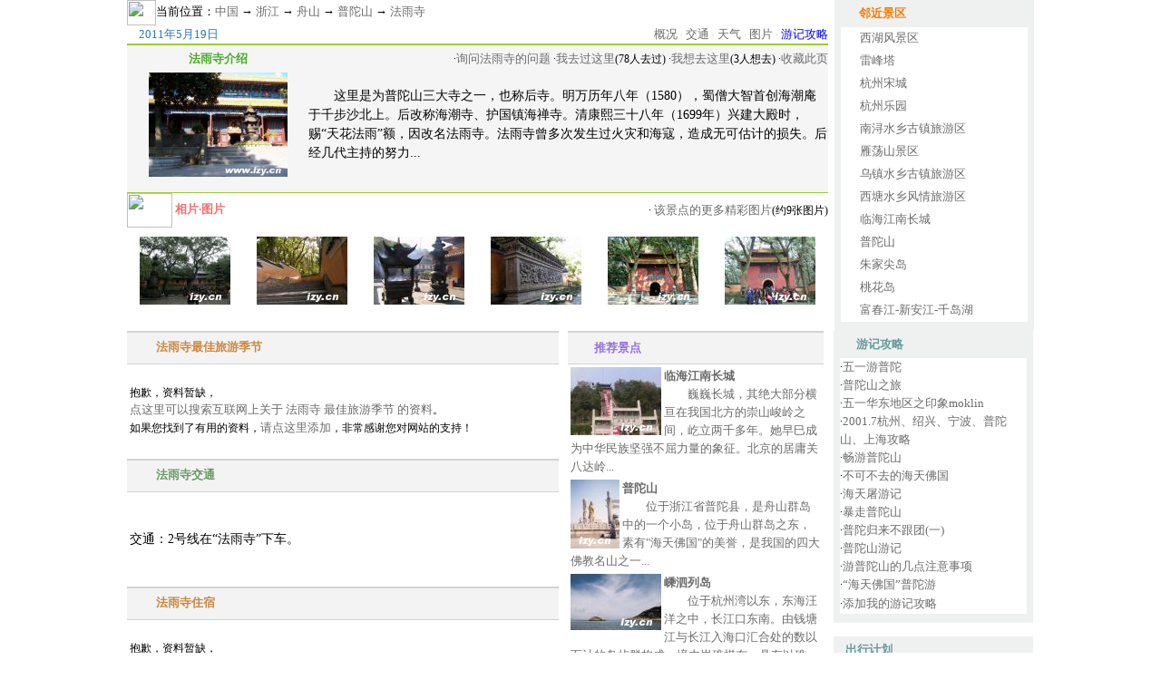

--- FILE ---
content_type: text/html
request_url: https://izy.cn/travel/78/14041.html
body_size: 4902
content:
<html><head><meta http-equiv="Content-Type" content="text/html; charset=gb2312">
<title>浙江舟山法雨寺旅游,法雨寺图片和概况介绍</title>
<style type="text/css">
<!--
body,td{
	font-size: 12px;
}
a:link,a:visited {
	font-size: 13px;
	color: #6B6B6B;
	text-decoration: none;
	line-height: 20px;
}

a:hover {
	font-size: 13px;
	color: #ff6600;
	text-decoration: none;
	line-height: 20px;
}
.color_B {
	font-family: "宋体";
	font-size: 13px;
	font-weight: bold;
	color: #FB7B00;
}
.size {
	font-size: 13px;
	color: 2D76BD;
}
.style1 {
	color: #666600;
	font-size: 13px;
}
.color_C {
	font-size: 13px;
	font-weight: bold;
	color: #669966;
}
.color_D {
	font-size: 13px;
	font-weight: bold;
	color: #669999;
}
.color_F {
	font-size: 13px;
	font-weight: bold;
	color: #9472DC;
}
.color_H {
	font-size: 13px;
	font-weight: bold;
	color: #CC863C;
}

.size4 {	font-size: 13px;
	font-weight: bold;
	color: F26F6F;
}
.size5 {	font-size: 13px;
	font-weight: bold;
	color: 8597D3;
}

.style3 {
	color: #A7B5CE;
	font-size: 10px;
}

.t1 {
	font-size: 13px;
	font-weight: bold;
	color: 4AAB25;
}

a.t:link,a.t:visited,a.t:hover {font-size: 14px;color: black;text-decoration: none;line-height: 150%;}

.nav,.nav a {font-size: 13px;font-weight: normal;}

.tb4{border-top:2px solid #D3D3D3;border-bottom:1px solid #D3D3D3;background-color: #F3F3F3;width:100%;}

.tb4{border-top:2px solid #D3D3D3;border-bottom:1px solid #D3D3D3;background-color: #F3F3F3;width:100%;}
-->
</style>
<SCRIPT src="https://www.izy.cn/script/main_js.js"></SCRIPT>
</head>
<base target=_blank></base>
<BODY leftMargin=0 bgcolor=white topMargin=0>
<script>
province_id  = '22';
city_id      = '2319';
sight_id     = '14041';
top_ad();
</script>
<table width="1000" border="0" align="center" cellpadding="0" cellspacing="0">
  <tr><td width="773" valign="top">
<img src="../../image/share/ico/holidaysm.gif" width="32" height="28" align="absmiddle"><span class="nav">当前位置：<a href=/ target=_self>中国</a> → <a href="/22.html" target=_self>浙江</a> → <a href="/travel/2319.html" target=_self>舟山</a> → <a href="/travel/80/10999.html" target=_self>普陀山</a> → <a href="/travel/78/14041.html" target=_self>法雨寺</a></span>

<br>

<table width="100%"  border="0" cellpadding="0" cellspacing="0"><tr>
  <td><span class="size">　2011年5月19日　</span></td>
  <td align="right"><span class="style3"><a href="/travel_guide/3b8/0_0_14041_1_0_0.html">概况</a> · <a href="/travel_guide/1df/0_0_14041_5_0_0.html">交通</a> · <a href="/weather/22.html">天气</a> · <a href="/travel_photo/6f4/22_2319_14041_0.html">图片</a> · <a href="/travel_notes/3f0/0_0_14041_4.html"><font color=blue>游记攻略</font></a></span>
  </td>
</tr></table>

<table width="100%"  border="0" cellpadding="0" cellspacing="0" bgcolor="#f5f5f5">
<tr><td height="2" colspan="2" bgcolor="#9ACD32"></td></tr>
<tr height=30>
  <td width="200" align="center" CLASS=t1>法雨寺介绍</td>
  <td width="573" align=right>·<A HREF="#" onclick="return addQuestion(this);" class=blue>询问法雨寺的问题</a> ·<A HREF="#" onclick="return alreadyGone(this,1);" class=red>我去过这里</a>(78人去过) ·<A HREF="#" onclick="return alreadyGone(this,0);" class=red>我想去这里</a>(3人想去) ·<A HREF="#" onclick="return addUserLink(this,'景点:浙江 舟山 法雨寺',5);" class=red>收藏此页</A></td>
</tr>
<tr>
  <td valign=top><center><a href="/travel_photo/8a7/220398.html"><img src="http://pic.izy.cn/web_pic/b34/middle/220398.jpg" width="153" height="115" class=s_img_ft align="center" border="0" alt="普陀山法雨寺 " ></a></center></td>
  <td><a href="/travel_guide/3b8/0_0_14041_1_0_0.html" class=t>　　这里是为普陀山三大寺之一，也称后寺。明万历年八年（1580），蜀僧大智首创海潮庵于千步沙北上。后改称海潮寺、护国镇海禅寺。清康熙三十八年（1699年）兴建大殿时，赐“天花法雨”额，因改名法雨寺。法雨寺曾多次发生过火灾和海寇，造成无可估计的损失。后经几代主持的努力... </a>
</td>
</tr>
<tr><td colspan=2>
	  <br>
	  </td>
</tr>
<tr><td height=2 colspan=2></td></tr>
<tr><td height="1" colspan="2" bgcolor="#9ACD32"></td></tr>
</table>


<table border="0" cellpadding="0" cellspacing="0">
<tr><td colspan=3>
<img src="../../image/private/sight/chuyou.jpg" width="50" height="38" align="absmiddle"> <span class="size4">相片·图片</span>
</td><td colspan=3 ALIGN=right>
· <A HREF="/travel_photo/6f4/22_2319_14041_0.html" class=blue>该景点的更多精彩图片</A>(约9张图片)
</td></tr>
<tr>
<td width="134" align="center"><table width="95%"  border="0" align="center" cellpadding="0" cellspacing="0">
                     <tr>
                       <td width="110" height="95" align="center" background="image/tg3.gif" class=s_img_bg><a href="/travel_photo/903/28507.html"><img src="http://pic.izy.cn/web_pic/384/small/28507.jpg" width="100" height="75" class=s_img_ft border="0" align="absmiddle"></a></td>
                     </tr>
                  </table></td><td width="134" align="center"><table width="95%"  border="0" align="center" cellpadding="0" cellspacing="0">
                     <tr>
                       <td width="110" height="95" align="center" background="image/tg3.gif" class=s_img_bg><a href="/travel_photo/35a/28510.html"><img src="http://pic.izy.cn/web_pic/ca1/small/28510.jpg" width="100" height="75" class=s_img_ft border="0" align="absmiddle"></a></td>
                     </tr>
                  </table></td><td width="134" align="center"><table width="95%"  border="0" align="center" cellpadding="0" cellspacing="0">
                     <tr>
                       <td width="110" height="95" align="center" background="image/tg3.gif" class=s_img_bg><a href="/travel_photo/c41/28512.html"><img src="http://pic.izy.cn/web_pic/634/small/28512.jpg" width="100" height="75" class=s_img_ft border="0" align="absmiddle"></a></td>
                     </tr>
                  </table></td><td width="134" align="center"><table width="95%"  border="0" align="center" cellpadding="0" cellspacing="0">
                     <tr>
                       <td width="110" height="95" align="center" background="image/tg3.gif" class=s_img_bg><a href="/travel_photo/723/28509.html"><img src="http://pic.izy.cn/web_pic/ea9/small/28509.jpg" width="100" height="75" class=s_img_ft border="0" align="absmiddle"></a></td>
                     </tr>
                  </table></td><td width="134" align="center"><table width="95%"  border="0" align="center" cellpadding="0" cellspacing="0">
                     <tr>
                       <td width="110" height="95" align="center" background="image/tg3.gif" class=s_img_bg><a href="/travel_photo/a87/298225.html"><img src="http://pic.izy.cn/web_pic/6c4/small/298225.jpg" width="100" height="75" class=s_img_ft border="0" align="absmiddle"></a></td>
                     </tr>
                  </table></td><td width="134" align="center"><table width="95%"  border="0" align="center" cellpadding="0" cellspacing="0">
                     <tr>
                       <td width="110" height="95" align="center" background="image/tg3.gif" class=s_img_bg><a href="/travel_photo/8b4/28506.html"><img src="http://pic.izy.cn/web_pic/003/small/28506.jpg" width="100" height="75" class=s_img_ft border="0" align="absmiddle"></a></td>
                     </tr>
                  </table></td>
</tr>
</table>


</td>
<td width="7" valign="top">

</td>
<td width="220" valign="top" height=100%>

<table width="220"  height=99% border="0" align="center" cellpadding="0" cellspacing="0" bgcolor="#EFF1F1">
      <tr>
        <td height="30" bgcolor="#EFF1F1">　<img src="../../image/private/sight/ico_thumb.gif" width="12" height="12" align="absmiddle"> <span class="color_B">邻近景区</span></td>
      </tr>
      <tr>
        <td><table width="94%"  height=100% border="0" align="center" cellpadding="0" cellspacing="0" bgcolor="#FFFFFF">
          <tr>
                <td height="25" class="link">　<img src="../../image/private/sight/HaoSc17.gif" width="6" height="6" align="absmiddle"> <a href="/travel/47/10551.html">西湖风景区</a></td>
              </tr><tr>
                <td height="25" class="link">　<img src="../../image/private/sight/HaoSc17.gif" width="6" height="6" align="absmiddle"> <a href="/travel/e0/10545.html">雷峰塔</a></td>
              </tr><tr>
                <td height="25" class="link">　<img src="../../image/private/sight/HaoSc17.gif" width="6" height="6" align="absmiddle"> <a href="/travel/17/10549.html">杭州宋城</a></td>
              </tr><tr>
                <td height="25" class="link">　<img src="../../image/private/sight/HaoSc17.gif" width="6" height="6" align="absmiddle"> <a href="/travel/1a/10556.html">杭州乐园</a></td>
              </tr><tr>
                <td height="25" class="link">　<img src="../../image/private/sight/HaoSc17.gif" width="6" height="6" align="absmiddle"> <a href="/travel/fa/10921.html">南浔水乡古镇旅游区</a></td>
              </tr><tr>
                <td height="25" class="link">　<img src="../../image/private/sight/HaoSc17.gif" width="6" height="6" align="absmiddle"> <a href="/travel/19/11011.html">雁荡山景区</a></td>
              </tr><tr>
                <td height="25" class="link">　<img src="../../image/private/sight/HaoSc17.gif" width="6" height="6" align="absmiddle"> <a href="/travel/5d/11073.html">乌镇水乡古镇旅游区</a></td>
              </tr><tr>
                <td height="25" class="link">　<img src="../../image/private/sight/HaoSc17.gif" width="6" height="6" align="absmiddle"> <a href="/travel/48/11074.html">西塘水乡风情旅游区</a></td>
              </tr><tr>
                <td height="25" class="link">　<img src="../../image/private/sight/HaoSc17.gif" width="6" height="6" align="absmiddle"> <a href="/travel/d2/11063.html">临海江南长城</a></td>
              </tr><tr>
                <td height="25" class="link">　<img src="../../image/private/sight/HaoSc17.gif" width="6" height="6" align="absmiddle"> <a href="/travel/80/10999.html">普陀山</a></td>
              </tr><tr>
                <td height="25" class="link">　<img src="../../image/private/sight/HaoSc17.gif" width="6" height="6" align="absmiddle"> <a href="/travel/1e/10989.html">朱家尖岛</a></td>
              </tr><tr>
                <td height="25" class="link">　<img src="../../image/private/sight/HaoSc17.gif" width="6" height="6" align="absmiddle"> <a href="/travel/5a/10992.html">桃花岛</a></td>
              </tr><tr>
                <td height="25" class="link">　<img src="../../image/private/sight/HaoSc17.gif" width="6" height="6" align="absmiddle"> <a href="/travel/0e/10552.html">富春江-新安江-千岛湖</a></td>
              </tr>
        </table></td>
      </tr>
      <tr>
        <td height="10"></td>
      </tr>
    </table>

</td>
</tr></table>

<!-- part 2 -->

<table width="1000" border="0" align="center" cellpadding="0" cellspacing="0">
  <tr>
    <td width="473" valign="top">


<table class=tb4>
<tr>
<td width="424" height="30" bgcolor="#F3F3F3">　<img src="../../image/share/ico/icon_cafeleaf_yellow.gif" width="14" height="17" align="absmiddle"> <span class="color_H">法雨寺最佳旅游季节</SPAN></td>
<td width="50" bgcolor="#F3F3F3"><img src="/image/share/more/btn_more.gif" width="39" height="13" border="0"></td>
</tr>
</table>
<table width="100%"  border="0">
<tr><td height="100">
抱歉，资料暂缺，<br><a href="/search_web/698/f99c26fe5c9e8494d4d0a8d5206bd.html">点这里可以搜索互联网上关于 法雨寺 最佳旅游季节 的资料</a>。<br> 如果您找到了有用的资料，<A HREF="#" onclick="return addSituation(this, 2);">请点这里添加</a>，非常感谢您对网站的支持！
</td>
</tr>
</table>


<table class=tb4>
<tr>
<td width="424" height="30" bgcolor="#F3F3F3">　<img src="../../image/share/ico/icon_cafeleaf.gif" width="14" height="17" align="absmiddle"> <span class="color_C">法雨寺交通</span></td>
<td width="50" bgcolor="#F3F3F3"><a href="/travel_guide/1df/0_0_14041_5_0_0.html"><img src="/image/share/more/btn_more.gif" width="39" height="13" border="0"></a></td>
</tr>
</table>
<table width="100%"  border="0">
<tr><td height="100">
<a href="/travel_guide/1df/0_0_14041_5_0_0.html" class=t>交通：2号线在“法雨寺”下车。<br /> </a>
</td>
</tr>
</table>


<table class=tb4>
<tr>
<td width="424" height="30" bgcolor="#F3F3F3">　<img src="../../image/share/ico/icon_cafeleaf_yellow.gif" width="14" height="17" align="absmiddle"> <span class="color_H">法雨寺住宿</SPAN></td>
<td width="50" bgcolor="#F3F3F3"><img src="/image/share/more/btn_more.gif" width="39" height="13" border="0"></td>
</tr>
</table>
<table width="100%"  border="0">
<tr><td height="100">
抱歉，资料暂缺，<br><a href="/search_web/6a4/60c62783a9432d0c6e76a86970c6b.html">点这里可以搜索互联网上关于 法雨寺 住宿 的资料</a>。<br> 如果您找到了有用的资料，<A HREF="#" onclick="return addSituation(this, 3);">请点这里添加</a>，非常感谢您对网站的支持！
</td>
</tr>
</table>

<table class=tb4>
<tr>
<td width="424" height="30" bgcolor="#F3F3F3">　<img src="../../image/share/ico/icon_cafeleaf.gif" width="14" height="17" align="absmiddle"> <span class="color_C">法雨寺美食</span></td>
<td width="50" bgcolor="#F3F3F3"><img src="/image/share/more/btn_more.gif" width="39" height="13" border="0"></td>
</tr>
</table>
<table width="100%"  border="0">
<tr><td height="100">
抱歉，资料暂缺，<br><a href="/search_web/af7/7109e75a6d9f23ce8028984427b28.html">点这里可以搜索互联网上关于 法雨寺 美食 的资料</a>。<br> 如果您找到了有用的资料，<A HREF="#" onclick="return addSituation(this, 7);">请点这里添加</a>，非常感谢您对网站的支持！
</td>
</tr>
</table>




</td>
<td width="10"></td>
<td width="280" valign="top">

<table class=tb4>
<tr>
<td height="30" bgcolor="#F3F3F3">　<img src="../../image/private/sight/m_forum.gif" width="11" height="11" align="absmiddle"> <span class="color_F">推荐景点</span></td>
</tr></table>
<table width="100%"  border=0>
<tr><td><a href="/travel_photo/10c/16577.html"><img src="http://pic.izy.cn/web_pic/ed4/small/16577.jpg" width="100" height="75" class=s_img_ft alt="肯尼思祝2003中国江南长城节开幕圆满成功！" border=0 align=left></a> <b><a href="/travel/d2/11063.html">临海江南长城</a></b><br><a href="/travel/d2/11063.html">　　巍巍长城，其绝大部分横亘在我国北方的崇山峻岭之间，屹立两千多年。她早巳成为中华民族坚强不屈力量的象征。北京的居庸关八达岭...</a></td></tr><tr><td><a href="/travel_photo/fb8/27560.html"><img src="http://pic.izy.cn/web_pic/ea1/small/27560.jpg" width="54" height="76" class=s_img_ft alt="普陀山-南海观音" border=0 align=left></a> <b><a href="/travel/80/10999.html">普陀山</a></b><br><a href="/travel/80/10999.html">　　位于浙江省普陀县，是舟山群岛中的一个小岛，位于舟山群岛之东，素有"海天佛国"的美誉，是我国的四大佛教名山之一...</a></td></tr><tr><td><a href="/travel_photo/ed9/27562.html"><img src="http://pic.izy.cn/web_pic/3d6/small/27562.jpg" width="100" height="62" class=s_img_ft alt="嵊泗列岛-2" border=0 align=left></a> <b><a href="/travel/e0/10994.html">嵊泗列岛</a></b><br><a href="/travel/e0/10994.html">　　位于杭州湾以东，东海汪洋之中，长江口东南。由钱塘江与长江入海口汇合处的数以百计的岛屿群构成，境内岩礁棋布，具有以礁美、滩平、石奇、崖险为特色的....</a></td></tr><tr><td><a href="/travel_photo/5c4/36874.html"><img src="http://pic.izy.cn/web_pic/512/small/36874.jpg" width="100" height="68" class=s_img_ft alt="桃花岛" border=0 align=left></a> <b><a href="/travel/5a/10992.html">桃花岛</a></b><br><a href="/travel/5a/10992.html">　　位于舟山本岛沈家门渔港的南面，面积43平方.公里。其中南部的对峙山为舟山群岛的最高峰，山脉向四周延伸，形成群峰起伏...</a></td></tr><tr><td><a href="/travel_photo/d16/38990.html"><img src="http://pic.izy.cn/web_pic/1d8/small/38990.jpg" width="100" height="75" class=s_img_ft alt="朱家尖岛" border=0 align=left></a> <b><a href="/travel/1e/10989.html">朱家尖岛</a></b><br><a href="/travel/1e/10989.html">　　位于舟山群岛东南部莲花洋上，北离普陀山岛2.5公里，西与著名渔港沈家门隔海相望约2公里，面积为72平方公里。　　朱家尖岛，属丘陵和海积平原地貌...</a></td></tr><tr><td><a href="/travel_photo/c0b/61093.html"><img src="http://pic.izy.cn/web_pic/960/small/61093.jpg" width="100" height="75" class=s_img_ft alt="千岛湖" border=0 align=left></a> <b><a href="/travel/0e/10552.html">富春江-新安江-千岛湖</a></b><br><a href="/travel/0e/10552.html">景区最新动态：自2004年3月1日起，千岛湖门票调整为120元/人，港建费11元/人，门票中不含游船费用。

　　富春江-新安江-千岛湖为浙江省一黄金旅游线路...</a></td></tr>
</table>


</td>
<td width="10"></td>
<td width="220" valign="top" rowspan=2 height=100%>

<table width="220"  border="0" align="center" cellpadding="0" cellspacing="0" bgcolor="#EFF1F1">
      <tr>
        <td width="150" height="30" bgcolor="#EFF1F1">　<img src="../../image/share/ico/ico_fc_notice.gif" width="10" height="11" align="absmiddle"> <span class="color_D">游记攻略</span></td>
        <td width="50" bgcolor="#EFF1F1"><a href="/travel_notes/3f0/0_0_14041_4.html"><img src="../../image/share/more/btn_more.gif" width="39" height="13" border="0"></a></td>
      </tr>
      <tr>
        <td colspan="2" valign="top">
        <table width="94%"  border="0" align="center" cellpadding="0" cellspacing="0" bgcolor="#FFFFFF"><tr><td class="dl2">·<a href="/travel_notes/bd4/4774.html">五一游普陀</a></td>
                                   </tr><tr><td class="dl2">·<a href="/travel_notes/a28/9122.html">普陀山之旅</a></td>
                                   </tr><tr><td class="dl2">·<a href="/travel_notes/37b/13587.html">五一华东地区之印象moklin</a></td>
                                   </tr><tr><td class="dl2">·<a href="/travel_notes/734/18952.html">2001.7杭州、绍兴、宁波、普陀山、上海攻略</a></td>
                                   </tr><tr><td class="dl2">·<a href="/travel_notes/f61/21867.html">畅游普陀山</a></td>
                                   </tr><tr><td class="dl2">·<a href="/travel_notes/0b7/22811.html">不可不去的海天佛国</a></td>
                                   </tr><tr><td class="dl2">·<a href="/travel_notes/8c7/25796.html">海天屠游记</a></td>
                                   </tr><tr><td class="dl2">·<a href="/travel_notes/147/26625.html">暴走普陀山</a></td>
                                   </tr><tr><td class="dl2">·<a href="/travel_notes/096/26641.html">普陀归来不跟团(一)</a></td>
                                   </tr><tr><td class="dl2">·<a href="/travel_notes/1d0/26759.html">普陀山游记</a></td>
                                   </tr><tr><td class="dl2">·<a href="/travel_notes/dd0/27087.html">游普陀山的几点注意事项</a></td>
                                   </tr><tr><td class="dl2">·<a href="/travel_notes/805/27316.html">“海天佛国”普陀游</a></td>
                                   </tr><tr><td height="22" class="link">·<a href="http://user.izy.cn/php/travel_notes_add.php?province_id=22&city_id=2319&sight_id=14041">添加我的游记攻略</a></td></tr></table></td>
      </tr>
      <tr>
        <td height="10" colspan="2"></td>
      </tr>
    </table>

<br>

<table width="220"  border="0" align="center" cellpadding="0" cellspacing="0" bgcolor="#EFF1F1">
      <tr>
        <td width="150" height="30" bgcolor="#EFF1F1"> <img src="../../image/share/ico/ico_fc_notice.gif" width="10" height="11" align="absmiddle"> <span class="color_D">出行计划</span></td>
        <td width="50" bgcolor="#EFF1F1"><a href="http://user.izy.cn/travel_notes/331/0_0_14041_3.html"><img src="../../image/share/more/btn_more.gif" width="39" height="13" border="0"></a></td>
      </tr>
      <tr>
        <td colspan="2" valign="top">
        <table width="94%"  border="0" align="center" cellpadding="0" cellspacing="0" bgcolor="#FFFFFF"><tr>
                                    <td height="22" class="link"><img src="../../image/share/dot/1-2.gif" width="6" height="6" hspace="8" vspace="6" align="absmiddle"><a href="http://user.izy.cn/travel_notes/a98/29237.html">舟山</a></td>
                                   </tr><tr>
                                    <td height="22" class="link"><img src="../../image/share/dot/1-2.gif" width="6" height="6" hspace="8" vspace="6" align="absmiddle"><a href="http://user.izy.cn/travel_notes/74d/29238.html">结伴游舟山</a></td>
                                   </tr><tr>
                                    <td height="22" class="link"><img src="../../image/share/dot/1-2.gif" width="6" height="6" hspace="8" vspace="6" align="absmiddle"><a href="http://user.izy.cn/travel_notes/fd9/30815.html">普陀二日游</a></td>
                                   </tr><tr>
                                    <td height="22" class="link"><img src="../../image/share/dot/1-2.gif" width="6" height="6" hspace="8" vspace="6" align="absmiddle"><a href="http://user.izy.cn/travel_notes/7bb/32709.html">轻松自在，放松心情</a></td>
                                   </tr><tr>
                                    <td height="22" class="link"><img src="../../image/share/dot/1-2.gif" width="6" height="6" hspace="8" vspace="6" align="absmiddle"><a href="http://user.izy.cn/travel_notes/c2f/32710.html">浙江--舟山--普陀山</a></td>
                                   </tr><tr>
                                    <td height="22" class="link"><img src="../../image/share/dot/1-2.gif" width="6" height="6" hspace="8" vspace="6" align="absmiddle"><a href="http://user.izy.cn/travel_notes/c83/33566.html">朝拜观世音菩萨</a></td>
                                   </tr><tr><td height="22" class="link">·<a href="http://user.izy.cn/php/travel_notes_add.php?province_id=22&city_id=2319&sight_id=14041&type=3">添加我的出游计划</a></td></tr></table></td>
      </tr>
      <tr>
        <td height="10" colspan="2"></td>
      </tr>
    </table>


<br>

<script>right_ad();</script>

</td>
</tr>
  <tr>
    <td colspan="4" height=120>

	<SCRIPT LANGUAGE="JavaScript">
	<!--
	banner_ad();
	//-->
	</SCRIPT>

</td>
</tr>
</table>

<BR>&nbsp;<BR>


<BR>&nbsp;<BR>

<div id=bottom_js><CENTER><script src="https://www.izy.cn/script/bottom.js"></script></CENTER></div>
<script>
php2html_url = "/php/create_sight_index_page.php?sight_id=14041&create_page_date=1305758640";
current_page = 1;
no_form_head = 1;
bottom_ad();
</script>
<script defer src="https://static.cloudflareinsights.com/beacon.min.js/vcd15cbe7772f49c399c6a5babf22c1241717689176015" integrity="sha512-ZpsOmlRQV6y907TI0dKBHq9Md29nnaEIPlkf84rnaERnq6zvWvPUqr2ft8M1aS28oN72PdrCzSjY4U6VaAw1EQ==" data-cf-beacon='{"version":"2024.11.0","token":"8f0bb710b1cd4202a245c814227041c9","r":1,"server_timing":{"name":{"cfCacheStatus":true,"cfEdge":true,"cfExtPri":true,"cfL4":true,"cfOrigin":true,"cfSpeedBrain":true},"location_startswith":null}}' crossorigin="anonymous"></script>
</body>
</html>